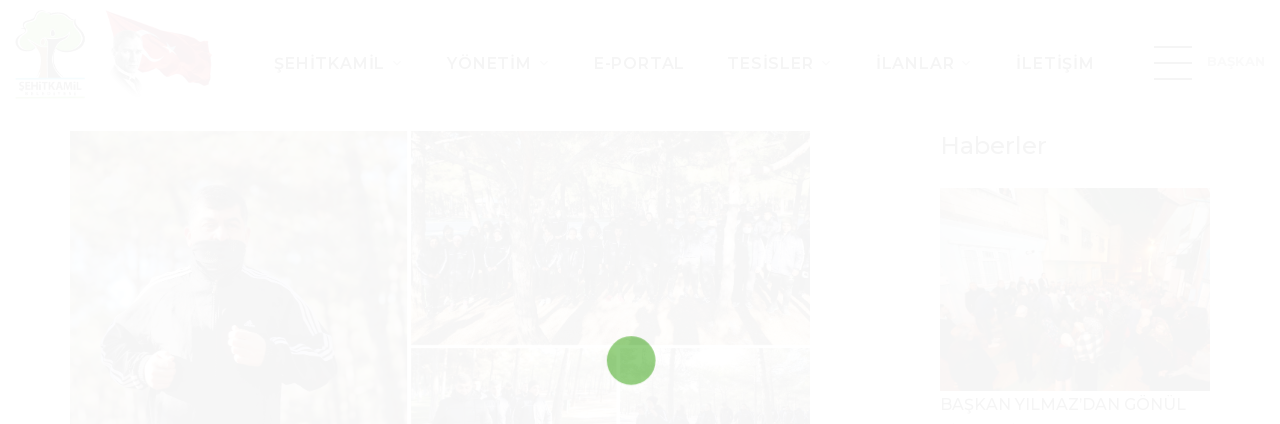

--- FILE ---
content_type: text/html; charset=UTF-8
request_url: https://www.sehitkamil.bel.tr/Haberler/detay/baskan_fadiloglu__adimlara_eslik_etti
body_size: 10059
content:
<!DOCTYPE html>
<html class="wide wow-animation" lang="tr">
<head>
    <title>Şehitkamil Belediyesi - Haberler</title>
<meta charset="UTF-8">
<meta name="description" content="Şehitkamil Belediyesi, vatandaşlarına teknolojiyi kullanarak ulaşılabilir ve şeffaf bir hizmet sunar.">
<meta name="viewport" content="width=device-width height=device-height initial-scale=1.0">
<meta http-equiv="X-UA-Compatible" content="IE=edge">
<meta name="google-site-verification" content="z14de6GQk-Bm7EEzN2mtcAh-8xqPyUnNrWBN0YdE_H8" />
<link rel="icon" type="image/png" sizes="32x32" href="https://www.sehitkamil.bel.tr//assets/favicon.png">
<link rel="icon" href="images/favicon.ico" type="image/x-icon">
<link rel="stylesheet" type="text/css" href="//fonts.googleapis.com/css?family=Montserrat:300,300i,400,400i,500,600,700,800%7CBaloo">
<link rel="stylesheet" href="https://www.sehitkamil.bel.tr/assets/css/bootstrap.css?v=2.0">
<link rel="stylesheet" href="https://www.sehitkamil.bel.tr/assets/css/fonts.css?v=2.0">
<link rel="stylesheet" href="https://www.sehitkamil.bel.tr/assets/css/style.css?v=2.0">
<link rel="stylesheet" href="https://www.sehitkamil.bel.tr/assets/css/custom.css?v=2.0">
<link rel="stylesheet" href="https://www.sehitkamil.bel.tr/assets/plugins/jquery-ui/jquery-ui.css?v=2.0">
<style>.ie-panel{display: none;background: #212121;padding: 10px 0;box-shadow: 3px 3px 5px 0 rgba(0,0,0,.3);clear: both;text-align:center;position: relative;z-index: 1;} html.ie-10 .ie-panel, html.lt-ie-10 .ie-panel {display: block;}</style>

<!-- Google tag (gtag.js) -->
<script async src="https://www.googletagmanager.com/gtag/js?id=G-JF3M1JQP8F"></script>
<script>
    window.dataLayer = window.dataLayer || [];
    function gtag(){dataLayer.push(arguments);}
    gtag('js', new Date());

    gtag('config', 'G-JF3M1JQP8F');
</script>
    <link href="http://vjs.zencdn.net/4.12/video-js.css" rel="stylesheet">
</head>
<body>

<div class="preloader">
    <div class="preloader-inner">
        <div class="cssload-loader"></div>
    </div>
</div>

<div class="custom-preloader loaded">
    <div class="preloader-inner">
        <div class="cssload-loader"></div>
    </div>
</div>

<div class="page">
    <!-- Page Header-->
<header class="section page-header">
    <!-- RD Navbar-->
    <div class="rd-navbar-wrap">
        <nav class="rd-navbar rd-navbar-classic" data-layout="rd-navbar-fixed" data-sm-layout="rd-navbar-fixed"
             data-md-layout="rd-navbar-fixed" data-md-device-layout="rd-navbar-fixed" data-lg-layout="rd-navbar-static"
             data-lg-device-layout="rd-navbar-fixed" data-xl-layout="rd-navbar-static"
             data-xl-device-layout="rd-navbar-static" data-lg-stick-up-offset="1px" data-xl-stick-up-offset="1px"
             data-xxl-stick-up-offset="1px" data-lg-stick-up="true" data-xl-stick-up="true" data-xxl-stick-up="true">
            <div class="rd-navbar-main-outer">
                <div class="rd-navbar-main">
                    <!-- RD Navbar Panel-->
                    <div class="rd-navbar-panel">
                        <!-- RD Navbar Toggle-->
                        <button class="rd-navbar-toggle" data-rd-navbar-toggle=".rd-navbar-nav-wrap"><span></span>
                        </button>
                        <!-- RD Navbar Brand-->
                        <div class="rd-navbar-brand">
                            <!--Brand--><a class="brand" href="https://www.sehitkamil.bel.tr/"><img class="brand-logo-dark"
                                                                                               src="http://cdn.sehitkamil.bel.tr/assets/images/logo-yeni.png"
                                                                                               alt=""
                                                                                               style="width: 100%; height: auto;"/><img
                                        class="brand-logo-light"
                                        src="http://cdn.sehitkamil.bel.tr/assets/images/logo-inverse-216x70.png" alt=""
                                        style="width: 108px; height: 84px;"/></a>
                        </div>
                        <h4 class="navbar-title">ŞEHİTKAMİL BELEDİYESİ</h4>
                        <div class="navbar-empty-item" style="width: 40px;">&nbsp;</div>
                    </div>
                    <div class="rd-navbar-nav-wrap">
                        <ul class="rd-navbar-nav">
                                                                <li class="rd-nav-item"><a class="rd-nav-link"
                                                               href="#">ŞEHİTKAMİL</a>
                                    
                                        <ul class="rd-menu rd-navbar-dropdown">
                                            <li class="rd-dropdown-item">
                                                                                            <li class="rd-dropdown-item"><a class="rd-dropdown-link"
                                                                            style="padding: 2px 0 2px 12px !important"
                                                                            href="https://www.sehitkamil.bel.tr/Sayfalar/detay/genel_bilgiler" >Genel Bilgiler</a>
                                            </li>
                                                                                                                                    <li class="rd-dropdown-item"><a class="rd-dropdown-link"
                                                                            style="padding: 2px 0 2px 12px !important"
                                                                            href="https://www.sehitkamil.bel.tr/Sayfalar/detay/tarihci" >Tarihçe</a>
                                            </li>
                                                                                                                                    </li>
                                        </ul>
                                                                    </li>
                                                                    <li class="rd-nav-item"><a class="rd-nav-link"
                                                               href="#">YÖNETİM</a>
                                                                            <ul class="rd-menu rd-navbar-megamenu">
                                                                                                                                                                                                                                                                                                                                                                                                                                                                                                                                                                                                                                                                                                                                                                                                                                                                                                                                                            <li class="rd-megamenu-item"><div class="rd-megamenu-title">BAŞKAN YARDIMCILARIMIZ</div><ul class="rd-megamenu-list"><li class="rd-megamenu-list-item custom-menu-li"><a class="rd-megamenu-list-link" style="padding: 2px 0 2px 12px !important" href="javascript:void(0)" >Yusuf AÇIKGÖZ</a></li><li class="rd-megamenu-list-item custom-menu-li"><a class="rd-megamenu-list-link" style="padding: 2px 0 2px 12px !important" href="	javascript:void(0)" >Ceyda GÜRSEL</a></li><li class="rd-megamenu-list-item custom-menu-li"><a class="rd-megamenu-list-link" style="padding: 2px 0 2px 12px !important" href="#" >Umut SALCAN</a></li><li class="rd-megamenu-list-item custom-menu-li"><a class="rd-megamenu-list-link" style="padding: 2px 0 2px 12px !important" href="https://www.sehitkamil.bel.tr/#" >Hakan ASLANSOY</a></li><li class="rd-megamenu-list-item custom-menu-li"><a class="rd-megamenu-list-link" style="padding: 2px 0 2px 12px !important" href="https://www.sehitkamil.bel.tr/#" >Hülya KILIÇ</a></li></ul><div class="rd-megamenu-title">ESKİ BAŞKANLARIMIZ</div><ul class="rd-megamenu-list"><li class="rd-megamenu-list-item custom-menu-li"><a class="rd-megamenu-list-link" style="padding: 2px 0 2px 12px !important" href="https://www.sehitkamil.bel.tr/#" >M.Rıdvan FADILOĞLU</a></li><li class="rd-megamenu-list-item custom-menu-li"><a class="rd-megamenu-list-link" style="padding: 2px 0 2px 12px !important" href="https://www.sehitkamil.bel.tr/Sayfalar/detay/metin_ozkarsli" >Metin Özkarslı</a></li><li class="rd-megamenu-list-item custom-menu-li"><a class="rd-megamenu-list-link" style="padding: 2px 0 2px 12px !important" href="https://www.sehitkamil.bel.tr/Sayfalar/detay/mehmet_bozgeyik" >Mehmet Bozgeyik</a></li><li class="rd-megamenu-list-item custom-menu-li"><a class="rd-megamenu-list-link" style="padding: 2px 0 2px 12px !important" href="https://www.sehitkamil.bel.tr/Sayfalar/detay/ahmet_yilmaz" >Ahmet Yılmaz</a></li></ul><div class="rd-megamenu-title"><a class="rd-megamenu-list-link"
                                                                                      href="https://www.sehitkamil.bel.tr/" >İÇ DENETİM</a>
                                                    </div><div class="rd-megamenu-title"><a class="rd-megamenu-list-link"
                                                                                      href="https://www.sehitkamil.bel.tr/Meclis_uyeleri" >MECLİS ÜYELERİMİZ</a>
                                                    </div><div class="rd-megamenu-title"><a class="rd-megamenu-list-link"
                                                                                      href="https://www.sehitkamil.bel.tr/Sayfalar/detay/etik_komisyonu" >ETİK KOMİSYONU</a>
                                                    </div><div class="rd-megamenu-title"><a class="rd-megamenu-list-link"
                                                                                      href="https://www.sehitkamil.bel.tr/Muhtarlar" >MUHTARLARIMIZ</a>
                                                    </div></li><li class="rd-megamenu-item"><div class="rd-megamenu-title">MÜDÜRLÜKLER</div><ul class="rd-megamenu-list"><li class="rd-megamenu-list-item custom-menu-li"><a class="rd-megamenu-list-link" style="padding: 2px 0 2px 12px !important" href="https://www.sehitkamil.bel.tr/Sayfalar/detay/basin_yayin_halkla_iliskiler" >Basın Yayın ve Halkla İlişkiler</a></li><li class="rd-megamenu-list-item custom-menu-li"><a class="rd-megamenu-list-link" style="padding: 2px 0 2px 12px !important" href="https://www.sehitkamil.bel.tr/Sayfalar/detay/bilgi_islem" >Bilgi İşlem</a></li><li class="rd-megamenu-list-item custom-menu-li"><a class="rd-megamenu-list-link" style="padding: 2px 0 2px 12px !important" href="https://www.sehitkamil.bel.tr/Sayfalar/detay/destek_hizmetleri" >Destek Hizmetleri</a></li><li class="rd-megamenu-list-item custom-menu-li"><a class="rd-megamenu-list-link" style="padding: 2px 0 2px 12px !important" href="https://www.sehitkamil.bel.tr/Sayfalar/detay/afet_isler1717656517" >Afet İşleri ve Risk Yönetimi</a></li><li class="rd-megamenu-list-item custom-menu-li"><a class="rd-megamenu-list-link" style="padding: 2px 0 2px 12px !important" href="https://www.sehitkamil.bel.tr/Sayfalar/detay/emlak_ve_istimlak" >Emlak ve İstimlak</a></li><li class="rd-megamenu-list-item custom-menu-li"><a class="rd-megamenu-list-link" style="padding: 2px 0 2px 12px !important" href="https://www.sehitkamil.bel.tr/Sayfalar/detay/fen_isleri" >Fen İşleri</a></li><li class="rd-megamenu-list-item custom-menu-li"><a class="rd-megamenu-list-link" style="padding: 2px 0 2px 12px !important" href="https://www.sehitkamil.bel.tr/Sayfalar/detay/hukuk_isleri" >Hukuk İşleri</a></li><li class="rd-megamenu-list-item custom-menu-li"><a class="rd-megamenu-list-link" style="padding: 2px 0 2px 12px !important" href="https://www.sehitkamil.bel.tr/Sayfalar/detay/gelir_mudurlugu1703506822" >Gelir</a></li><li class="rd-megamenu-list-item custom-menu-li"><a class="rd-megamenu-list-link" style="padding: 2px 0 2px 12px !important" href="https://www.sehitkamil.bel.tr/Sayfalar/detay/imar_ve_sehircilik" >İmar ve Şehircilik</a></li><li class="rd-megamenu-list-item custom-menu-li"><a class="rd-megamenu-list-link" style="padding: 2px 0 2px 12px !important" href="https://www.sehitkamil.bel.tr/Sayfalar/detay/insan_kaynaklari_ve_egitim" >İnsan Kaynakları ve Eğitim</a></li><li class="rd-megamenu-list-item custom-menu-li"><a class="rd-megamenu-list-link" style="padding: 2px 0 2px 12px !important" href="https://www.sehitkamil.bel.tr/Sayfalar/detay/kultur_ve_sosyal_isler" >Kültür Sanat ve Sosyal İşler</a></li><li class="rd-megamenu-list-item custom-menu-li"><a class="rd-megamenu-list-link" style="padding: 2px 0 2px 12px !important" href="https://www.sehitkamil.bel.tr/Sayfalar/detay/muhtarlik_isleri1619681328" >Muhtarlık İşleri</a></li><li class="rd-megamenu-list-item custom-menu-li"><a class="rd-megamenu-list-link" style="padding: 2px 0 2px 12px !important" href="https://www.sehitkamil.bel.tr/Sayfalar/detay/mali_hizmetler" >Mali Hizmetler</a></li><li class="rd-megamenu-list-item custom-menu-li"><a class="rd-megamenu-list-link" style="padding: 2px 0 2px 12px !important" href="https://www.sehitkamil.bel.tr/Sayfalar/detay/ozel_kalem" >Özel Kalem</a></li><li class="rd-megamenu-list-item custom-menu-li"><a class="rd-megamenu-list-link" style="padding: 2px 0 2px 12px !important" href="https://www.sehitkamil.bel.tr/Sayfalar/detay/park_bahceler" >Park Bahçeler</a></li><li class="rd-megamenu-list-item custom-menu-li"><a class="rd-megamenu-list-link" style="padding: 2px 0 2px 12px !important" href="https://www.sehitkamil.bel.tr/Sayfalar/detay/ruhsat_ve_denetim" >Ruhsat ve Denetim</a></li><li class="rd-megamenu-list-item custom-menu-li"><a class="rd-megamenu-list-link" style="padding: 2px 0 2px 12px !important" href="https://www.sehitkamil.bel.tr/Sayfalar/detay/iklim_degisikligi_ve_sifir_atik_mudurlugu1655359389" >İklim Değişikliği ve Sıfır Atık</a></li><li class="rd-megamenu-list-item custom-menu-li"><a class="rd-megamenu-list-link" style="padding: 2px 0 2px 12px !important" href="https://www.sehitkamil.bel.tr/Sayfalar/detay/saglik_isleri" >Sağlık İşleri</a></li><li class="rd-megamenu-list-item custom-menu-li"><a class="rd-megamenu-list-link" style="padding: 2px 0 2px 12px !important" href="https://www.sehitkamil.bel.tr/Sayfalar/detay/teftis_kurulu" >Rehberlik ve Teftiş Kurulu</a></li><li class="rd-megamenu-list-item custom-menu-li"><a class="rd-megamenu-list-link" style="padding: 2px 0 2px 12px !important" href="https://www.sehitkamil.bel.tr/Sayfalar/detay/plan_ve_proje" >Plan ve Proje</a></li><li class="rd-megamenu-list-item custom-menu-li"><a class="rd-megamenu-list-link" style="padding: 2px 0 2px 12px !important" href="https://www.sehitkamil.bel.tr/Sayfalar/detay/yapi_kontrol" >Yapı Kontrol</a></li><li class="rd-megamenu-list-item custom-menu-li"><a class="rd-megamenu-list-link" style="padding: 2px 0 2px 12px !important" href="https://www.sehitkamil.bel.tr/Sayfalar/detay/yazi_isleri" >Yazı İşleri</a></li><li class="rd-megamenu-list-item custom-menu-li"><a class="rd-megamenu-list-link" style="padding: 2px 0 2px 12px !important" href="https://www.sehitkamil.bel.tr/Sayfalar/detay/zabita" >Zabıta</a></li><li class="rd-megamenu-list-item custom-menu-li"><a class="rd-megamenu-list-link" style="padding: 2px 0 2px 12px !important" href="https://www.sehitkamil.bel.tr/Sayfalar/detay/makine_ikmal_bakim_ve_onarim1630563091" >Makine İkmal Ve Onarım</a></li><li class="rd-megamenu-list-item custom-menu-li"><a class="rd-megamenu-list-link" style="padding: 2px 0 2px 12px !important" href="https://www.sehitkamil.bel.tr/Sayfalar/detay/sosyal_yardimlasma_isleri" >Sosyal Hizmetler</a></li><li class="rd-megamenu-list-item custom-menu-li"><a class="rd-megamenu-list-link" style="padding: 2px 0 2px 12px !important" href="https://www.sehitkamil.bel.tr/Sayfalar/detay/cevre_koruma_ve_kontrol" >Temizlik İşleri</a></li><li class="rd-megamenu-list-item custom-menu-li"><a class="rd-megamenu-list-link" style="padding: 2px 0 2px 12px !important" href="https://www.sehitkamil.bel.tr/Sayfalar/detay/arsiv_mudurlugu1625231089" >Arşiv</a></li><li class="rd-megamenu-list-item custom-menu-li"><a class="rd-megamenu-list-link" style="padding: 2px 0 2px 12px !important" href="https://www.sehitkamil.bel.tr/Sayfalar/detay/kutuphane_mudurlugu1631000878" >Kütüphane</a></li><li class="rd-megamenu-list-item custom-menu-li"><a class="rd-megamenu-list-link" style="padding: 2px 0 2px 12px !important" href="https://www.sehitkamil.bel.tr/Sayfalar/detay/genclik_ve_spor1756124708" >Gençlik ve Spor Hizmetleri</a></li><li class="rd-megamenu-list-item custom-menu-li"><a class="rd-megamenu-list-link" style="padding: 2px 0 2px 12px !important" href="https://www.sehitkamil.bel.tr/Sayfalar/detay/kulturel_miras1756124708" >Kültürel Miras Koruma</a></li><li class="rd-megamenu-list-item custom-menu-li"><a class="rd-megamenu-list-link" style="padding: 2px 0 2px 12px !important" href="https://www.sehitkamil.bel.tr/Sayfalar/detay/tesisler1756124708" >Araştırma ve Geliştirme</a></li><li class="rd-megamenu-list-item custom-menu-li"><a class="rd-megamenu-list-link" style="padding: 2px 0 2px 12px !important" href="https://www.sehitkamil.bel.tr/Sayfalar/detay/dis_iliskiler1756124708" >Dış İlişkiler</a></li><li class="rd-megamenu-list-item custom-menu-li"><a class="rd-megamenu-list-link" style="padding: 2px 0 2px 12px !important" href="https://www.sehitkamil.bel.tr/Sayfalar/detay/veterinerlik_isleri1756124708" >Veterinerlik İşleri</a></li></ul></li>                                        </ul>
                                                                    </li>
                                                                    <li class="rd-nav-item"><a class="rd-nav-link"
                                                               href="https://www.sehitkamil.bel.tr/Eportal" >E-PORTAL </a>
                                                                    </li>
                                                                    <li class="rd-nav-item"><a class="rd-nav-link"
                                                               href="#">TESİSLER</a>
                                    
                                        <ul class="rd-menu rd-navbar-dropdown">
                                            <li class="rd-dropdown-item">
                                                                                            <li class="rd-dropdown-item"><a class="rd-dropdown-link"
                                                                            style="padding: 2px 0 2px 12px !important"
                                                                            href="https://www.sehitkamil.bel.tr/Tesisler/sayfa" >Tesislerimiz</a>
                                            </li>
                                                                                                                                    </li>
                                        </ul>
                                                                    </li>
                                                                    <li class="rd-nav-item"><a class="rd-nav-link"
                                                               href="#">İLANLAR</a>
                                    
                                        <ul class="rd-menu rd-navbar-dropdown">
                                            <li class="rd-dropdown-item">
                                                                                            <li class="rd-dropdown-item"><a class="rd-dropdown-link"
                                                                            style="padding: 2px 0 2px 12px !important"
                                                                            href="https://www.sehitkamil.bel.tr/Duyurular" >Duyurular</a>
                                            </li>
                                                                                                                                    <li class="rd-dropdown-item"><a class="rd-dropdown-link"
                                                                            style="padding: 2px 0 2px 12px !important"
                                                                            href="https://www.sehitkamil.bel.tr/Plan_proje_duyurulari" >Plan Proje Duyuru</a>
                                            </li>
                                                                                                                                    <li class="rd-dropdown-item"><a class="rd-dropdown-link"
                                                                            style="padding: 2px 0 2px 12px !important"
                                                                            href="https://www.sehitkamil.bel.tr/Yayinlarimiz" >Yayınlarımız</a>
                                            </li>
                                                                                                                                    <li class="rd-dropdown-item"><a class="rd-dropdown-link"
                                                                            style="padding: 2px 0 2px 12px !important"
                                                                            href="https://www.sehitkamil.bel.tr/Ihaleler" >İhaleler</a>
                                            </li>
                                                                                                                                    <li class="rd-dropdown-item"><a class="rd-dropdown-link"
                                                                            style="padding: 2px 0 2px 12px !important"
                                                                            href="https://www.sehitkamil.bel.tr/Sayfalar/detay/hizmet_rehberi" >Dilekçe Örnekleri</a>
                                            </li>
                                                                                                                                    <li class="rd-dropdown-item"><a class="rd-dropdown-link"
                                                                            style="padding: 2px 0 2px 12px !important"
                                                                            href="https://ebelediye.sehitkamil.bel.tr/webportal/index.php?wwsayfa=60" >Meclis Gündemi</a>
                                            </li>
                                                                                                                                    </li>
                                        </ul>
                                                                    </li>
                                                                    <li class="rd-nav-item"><a class="rd-nav-link"
                                                               href="https://www.sehitkamil.bel.tr/iletisim" >İLETİŞİM</a>
                                                                    </li>
                                                        </ul>
                        <!--  <li class="rd-nav-item active"><a class="rd-nav-link" href="https://www.sehitkamil.bel.tr/">Anasayfa</a>
                            </li>
                            <li class="rd-nav-item"><a class="rd-nav-link" href="#">Şehitkamil</a>
                                <ul class="rd-menu rd-navbar-megamenu">
                                    <li class="rd-megamenu-item">
                                        <div class="rd-megamenu-title"><a class="rd-megamenu-list-link"
                                                                          href="typography.php">GENEL BİLGİLER</a></div>
                                        <div class="rd-megamenu-title"><a class="rd-megamenu-list-link"
                                                                          href="typography.php">TARİHÇE</a></div>
                                        <div class="rd-megamenu-title"><a class="rd-megamenu-list-link"
                                                                          href="typography.php">FOTOĞRAF GALERİSİ</a>
                                        </div>
                                        <div class="rd-megamenu-title"><a class="rd-megamenu-list-link"
                                                                          href="typography.php">VİDEO GALERİSİ</a></div>
                                        <div class="rd-megamenu-title"><a class="rd-megamenu-list-link"
                                                                          href="typography.php">LOGOMUZ</a></div>
                                    </li>
                                    <li class="rd-megamenu-item">
                                        <div class="rd-megamenu-title">E-REHBER</div>
                                        <ul class="rd-megamenu-list">
                                            <li class="rd-megamenu-list-item custom-menu-li"><a
                                                        class="rd-megamenu-list-link" href="typography.php">Resmi
                                                    Kurumlar</a></li>
                                            <li class="rd-megamenu-list-item custom-menu-li"><a
                                                        class="rd-megamenu-list-link" href="buttons.php">Eğitim
                                                    Kurumları</a></li>
                                            <li class="rd-megamenu-list-item custom-menu-li"><a
                                                        class="rd-megamenu-list-link" href="forms.php">Sağlık
                                                    Merkezleri</a></li>
                                            <li class="rd-megamenu-list-item custom-menu-li"><a
                                                        class="rd-megamenu-list-link" href="icon-lists.php">Noterler</a>
                                            </li>
                                            <li class="rd-megamenu-list-item custom-menu-li"><a
                                                        class="rd-megamenu-list-link" href="icon-lists.php">Bankalar</a>
                                            </li>
                                        </ul>
                                    </li>
                                </ul>
                            </li>
                            </li>
                            <li class="rd-nav-item"><a class="rd-nav-link" href="#">Yönetim</a>
                                <ul class="rd-menu rd-navbar-megamenu">
                                    <li class="rd-megamenu-item">
                                        <div class="rd-megamenu-title">BAŞKAN YARDIMCILARIMIZ</div>
                                        <ul class="rd-megamenu-list">
                                                                                            <li class="rd-megamenu-list-item custom-menu-li"><a
                                                            class="rd-megamenu-list-link"
                                                            href="https://www.sehitkamil.bel.tr/Baskan_yardimcilari/detay/3">ÖZEL KALEM MÜDÜRLÜĞÜ</a>
                                                </li>
                                                                                            <li class="rd-megamenu-list-item custom-menu-li"><a
                                                            class="rd-megamenu-list-link"
                                                            href="https://www.sehitkamil.bel.tr/Baskan_yardimcilari/detay/4">TEFTİŞ KURULU MÜDÜRLÜĞÜ</a>
                                                </li>
                                                                                            <li class="rd-megamenu-list-item custom-menu-li"><a
                                                            class="rd-megamenu-list-link"
                                                            href="https://www.sehitkamil.bel.tr/Baskan_yardimcilari/detay/5">BAŞKAN YARDIMCISI (YUSUF AÇIKGÖZ)</a>
                                                </li>
                                                                                            <li class="rd-megamenu-list-item custom-menu-li"><a
                                                            class="rd-megamenu-list-link"
                                                            href="https://www.sehitkamil.bel.tr/Baskan_yardimcilari/detay/8">BAŞKAN YARDIMCISI (CİHAN EKİCİ)</a>
                                                </li>
                                                                                            <li class="rd-megamenu-list-item custom-menu-li"><a
                                                            class="rd-megamenu-list-link"
                                                            href="https://www.sehitkamil.bel.tr/Baskan_yardimcilari/detay/9">BAŞKAN YARDIMCISI (FATİH ERMEYDAN)</a>
                                                </li>
                                                                                            <li class="rd-megamenu-list-item custom-menu-li"><a
                                                            class="rd-megamenu-list-link"
                                                            href="https://www.sehitkamil.bel.tr/Baskan_yardimcilari/detay/35">BAŞKAN YARDIMCISI (SERKAN ÖZATICI)</a>
                                                </li>
                                                                                            <li class="rd-megamenu-list-item custom-menu-li"><a
                                                            class="rd-megamenu-list-link"
                                                            href="https://www.sehitkamil.bel.tr/Baskan_yardimcilari/detay/50">BAŞKAN YARDIMCISI (CEYDA GÜRSEL)</a>
                                                </li>
                                                                                            <li class="rd-megamenu-list-item custom-menu-li"><a
                                                            class="rd-megamenu-list-link"
                                                            href="https://www.sehitkamil.bel.tr/Baskan_yardimcilari/detay/55">BAŞKAN YARDIMCISI (ARKIN BEREKETOĞLU)</a>
                                                </li>
                                                                                            <li class="rd-megamenu-list-item custom-menu-li"><a
                                                            class="rd-megamenu-list-link"
                                                            href="https://www.sehitkamil.bel.tr/Baskan_yardimcilari/detay/61">Basın Yayın ve Halkla İlişkiler Müdürlüğü</a>
                                                </li>
                                                                                    </ul>
                                        <div class="rd-megamenu-title">ESKİ BAŞKAN YARDIMCILARIMIZ</div>
                                        <ul class="rd-megamenu-list">
                                            <li class="rd-megamenu-list-item custom-menu-li"><a
                                                        class="rd-megamenu-list-link" href="typography.php">Metin
                                                    ÖZKARSLI</a></li>
                                            <li class="rd-megamenu-list-item custom-menu-li"><a
                                                        class="rd-megamenu-list-link" href="buttons.php">Mehmet
                                                    BOZGEYİK</a></li>
                                            <li class="rd-megamenu-list-item custom-menu-li"><a
                                                        class="rd-megamenu-list-link" href="forms.php">Ahmet YILMAZ</a>
                                            </li>
                                            <li class="rd-megamenu-list-item custom-menu-li"><a
                                                        class="rd-megamenu-list-link" href="icon-lists.php">Ceyda
                                                    GÜRSEL</a></li>
                                        </ul>
                                        <div class="rd-megamenu-title"><a class="rd-megamenu-list-link"
                                                                          href="typography.php">İÇ DENETİM</a></div>
                                        <div class="rd-megamenu-title"><a class="rd-megamenu-list-link"
                                                                          href="https://www.sehitkamil.bel.tr/Meclis_uyeleri">MECLİS
                                                ÜYELERİMİZ</a></div>
                                        <div class="rd-megamenu-title"><a class="rd-megamenu-list-link"
                                                                          href="typography.php">ETİK KOMİSYONU</a></div>
                                        <div class="rd-megamenu-title"><a class="rd-megamenu-list-link"
                                                                          href="https://www.sehitkamil.bel.tr/Organizasyon_semasi">ORGANİZASYON
                                                ŞEMASI</a></div>
                                        <div class="rd-megamenu-title"><a class="rd-megamenu-list-link"
                                                                          href="https://www.sehitkamil.bel.tr/Muhtarlar">MUHTARLARIMIZ</a>
                                        </div>
                                    </li>

                                    <li class="rd-megamenu-item">
                                        <div class="rd-megamenu-title">MÜDÜRLÜKLER</div>
                                        <ul class="rd-megamenu-list">
                                                                                            <li class="rd-megamenu-list-item custom-menu-li"><a
                                                            class="rd-megamenu-list-link"
                                                            href="https://www.sehitkamil.bel.tr/Mudurlukler/basin_yayin_halkla_iliskiler_mudurlugu1692695243">Basın Yayın Halkla İlişkile..</a>
                                                </li>
                                                                                            <li class="rd-megamenu-list-item custom-menu-li"><a
                                                            class="rd-megamenu-list-link"
                                                            href="https://www.sehitkamil.bel.tr/Mudurlukler/bilgi_islem_mudurlugu">Bilgi İşlem Müdürlüğü..</a>
                                                </li>
                                                                                            <li class="rd-megamenu-list-item custom-menu-li"><a
                                                            class="rd-megamenu-list-link"
                                                            href="https://www.sehitkamil.bel.tr/Mudurlukler/destek_hizmetleri_mudurlugu">Destek Hizmetleri Müdürlüğü..</a>
                                                </li>
                                                                                            <li class="rd-megamenu-list-item custom-menu-li"><a
                                                            class="rd-megamenu-list-link"
                                                            href="https://www.sehitkamil.bel.tr/Mudurlukler/emlak_ve_istimlak_mudurlugu">Emlak ve İstimlak Müdürlüğü..</a>
                                                </li>
                                                                                            <li class="rd-megamenu-list-item custom-menu-li"><a
                                                            class="rd-megamenu-list-link"
                                                            href="https://www.sehitkamil.bel.tr/Mudurlukler/fen_isleri_mudurlugu">Fen İşleri Müdürlüğü</a>
                                                </li>
                                                                                            <li class="rd-megamenu-list-item custom-menu-li"><a
                                                            class="rd-megamenu-list-link"
                                                            href="https://www.sehitkamil.bel.tr/Mudurlukler/hukuk_isleri_mudurlugu1625144876">Hukuk İşleri Müdürlüğü..</a>
                                                </li>
                                                                                            <li class="rd-megamenu-list-item custom-menu-li"><a
                                                            class="rd-megamenu-list-link"
                                                            href="https://www.sehitkamil.bel.tr/Mudurlukler/imar_ve_sehircilik_mudurlugu">İmar ve Şehircilik Müdürlüğ..</a>
                                                </li>
                                                                                            <li class="rd-megamenu-list-item custom-menu-li"><a
                                                            class="rd-megamenu-list-link"
                                                            href="https://www.sehitkamil.bel.tr/Mudurlukler/insan_kaynaklari_ve_egitim_mudurlugu">İnsan Kaynakları ve Eğitim ..</a>
                                                </li>
                                                                                            <li class="rd-megamenu-list-item custom-menu-li"><a
                                                            class="rd-megamenu-list-link"
                                                            href="https://www.sehitkamil.bel.tr/Mudurlukler/isletme_ve_istirakler_mudurlugu">İşletme ve İştirakler Müdür..</a>
                                                </li>
                                                                                            <li class="rd-megamenu-list-item custom-menu-li"><a
                                                            class="rd-megamenu-list-link"
                                                            href="https://www.sehitkamil.bel.tr/Mudurlukler/kultur_ve_sosyal_isler_mudurlugu">Kültür ve Sosyal İşler Müdü..</a>
                                                </li>
                                                                                            <li class="rd-megamenu-list-item custom-menu-li"><a
                                                            class="rd-megamenu-list-link"
                                                            href="https://www.sehitkamil.bel.tr/Mudurlukler/mali_hizmetler_mudurlugu">Mali Hizmetler Müdürlüğü..</a>
                                                </li>
                                                                                            <li class="rd-megamenu-list-item custom-menu-li"><a
                                                            class="rd-megamenu-list-link"
                                                            href="https://www.sehitkamil.bel.tr/Mudurlukler/ozel_kalem_mudurlugu">Özel Kalem Müdürlüğü</a>
                                                </li>
                                                                                            <li class="rd-megamenu-list-item custom-menu-li"><a
                                                            class="rd-megamenu-list-link"
                                                            href="https://www.sehitkamil.bel.tr/Mudurlukler/park_bahceler_mudurlugu1735034151">Park Bahçeler Müdürlüğü..</a>
                                                </li>
                                                                                            <li class="rd-megamenu-list-item custom-menu-li"><a
                                                            class="rd-megamenu-list-link"
                                                            href="https://www.sehitkamil.bel.tr/Mudurlukler/ruhsat_ve_denetim_mudurlugu">Ruhsat ve Denetim Müdürlüğü..</a>
                                                </li>
                                                                                            <li class="rd-megamenu-list-item custom-menu-li"><a
                                                            class="rd-megamenu-list-link"
                                                            href="https://www.sehitkamil.bel.tr/Mudurlukler/saglik_isleri_mudurlugu">Sağlık İşleri Müdürlüğü..</a>
                                                </li>
                                                                                            <li class="rd-megamenu-list-item custom-menu-li"><a
                                                            class="rd-megamenu-list-link"
                                                            href="https://www.sehitkamil.bel.tr/Mudurlukler/strateji_gelistirme_mudurlugu">Strateji Geliştirme Müdürlü..</a>
                                                </li>
                                                                                            <li class="rd-megamenu-list-item custom-menu-li"><a
                                                            class="rd-megamenu-list-link"
                                                            href="https://www.sehitkamil.bel.tr/Mudurlukler/teftis_kurulu_mudurlugu">Teftiş Kurulu Müdürlüğü..</a>
                                                </li>
                                                                                            <li class="rd-megamenu-list-item custom-menu-li"><a
                                                            class="rd-megamenu-list-link"
                                                            href="https://www.sehitkamil.bel.tr/Mudurlukler/plan_ve_proje_mudurlugu">Plan ve Proje Müdürlüğü..</a>
                                                </li>
                                                                                            <li class="rd-megamenu-list-item custom-menu-li"><a
                                                            class="rd-megamenu-list-link"
                                                            href="https://www.sehitkamil.bel.tr/Mudurlukler/yapi_kontrol_mudurlugu1681367502">Yapı Kontrol Müdürlüğü..</a>
                                                </li>
                                                                                            <li class="rd-megamenu-list-item custom-menu-li"><a
                                                            class="rd-megamenu-list-link"
                                                            href="https://www.sehitkamil.bel.tr/Mudurlukler/yazi_isleri_mudurlugu">Yazı İşleri Müdürlüğü..</a>
                                                </li>
                                                                                            <li class="rd-megamenu-list-item custom-menu-li"><a
                                                            class="rd-megamenu-list-link"
                                                            href="https://www.sehitkamil.bel.tr/Mudurlukler/zabita_mudurlugu1681822687">Zabıta Müdürlüğü</a>
                                                </li>
                                                                                            <li class="rd-megamenu-list-item custom-menu-li"><a
                                                            class="rd-megamenu-list-link"
                                                            href="https://www.sehitkamil.bel.tr/Mudurlukler/sosyal_yardimlasma_isleri_mudurlugu1644222387">Sosyal Yardımlaşma İşleri M..</a>
                                                </li>
                                                                                            <li class="rd-megamenu-list-item custom-menu-li"><a
                                                            class="rd-megamenu-list-link"
                                                            href="https://www.sehitkamil.bel.tr/Mudurlukler/gecekondu_ve_sosyal_konutlar_">Gecekondu ve Sosyal Konutla..</a>
                                                </li>
                                                                                            <li class="rd-megamenu-list-item custom-menu-li"><a
                                                            class="rd-megamenu-list-link"
                                                            href="https://www.sehitkamil.bel.tr/Mudurlukler/cevre_koruma_ve_kontrol_mudurlugu">Çevre Koruma ve Kontrol Müd..</a>
                                                </li>
                                                                                            <li class="rd-megamenu-list-item custom-menu-li"><a
                                                            class="rd-megamenu-list-link"
                                                            href="https://www.sehitkamil.bel.tr/Mudurlukler/muhtarlik_isleri_mudurlugu1619599717">Muhtarlık İşleri Müdürlüğü..</a>
                                                </li>
                                                                                            <li class="rd-megamenu-list-item custom-menu-li"><a
                                                            class="rd-megamenu-list-link"
                                                            href="https://www.sehitkamil.bel.tr/Mudurlukler/iklim_degisikligi_ve_sifir_atik_mudurlugu1691411921">İklim Değişikliği ve Sıfır ..</a>
                                                </li>
                                                                                    </ul>
                                    </li>
                                </ul>
                            </li>
                            <li class="rd-nav-item"><a class="rd-nav-link" href="https://eportal.sehitkamil.bel.tr/">E-PORTAL</a>
                                <--<ul class="rd-menu rd-navbar-dropdown">
                                    <li class="rd-dropdown-item"><a class="rd-dropdown-link" target="_blank" href="https://ebelediye.sehitkamil.bel.tr/webportal/index.php?wwsayfa=25">Tek Tuşla Borç Ödeyin</a></li>
                                    <li class="rd-dropdown-item"><a class="rd-dropdown-link" target="_blank" href="https://ebelediye.sehitkamil.bel.tr/webportal/index.php?wwsayfa=25">Beyanname Görme</a></li>
                                    <li class="rd-dropdown-item"><a class="rd-dropdown-link" target="_blank" href="https://ulakbel.sehitkamil.bel.tr/WebBasvuru//#/">Beyaz Masa Başvuru</a></li>
                                    <li class="rd-dropdown-item"><a class="rd-dropdown-link" target="_blank" href="https://ulakbel.sehitkamil.bel.tr/WebBasvuru/bilgiedinmebireysel#/">Bireysel Bilgi Edinme</a></li>
                                    <li class="rd-dropdown-item"><a class="rd-dropdown-link" target="_blank" href="https://ulakbel.sehitkamil.bel.tr/WebBasvuru/bilgiedinmekurumsal#/">Kurumsal Bilgi Edinme</a></li>
                                    <li class="rd-dropdown-item"><a class="rd-dropdown-link" target="_blank" href="https://ebelediye.sehitkamil.bel.tr/webportal/index.php?wwsayfa=25">Emlak Vergisi Sorgula</a></li>
                                    <li class="rd-dropdown-item"><a class="rd-dropdown-link" target="_blank" href="https://ebelediye.sehitkamil.bel.tr/webportal/index.php?wwsayfa=25">ÇTV Sorgula</a></li>
                                    <li class="rd-dropdown-item"><a class="rd-dropdown-link" target="_blank" href="https://ebelediye.sehitkamil.bel.tr/webportal/index.php?wwsayfa=25">İlan Reklam Vergisi</a></li>
                                    <li class="rd-dropdown-item"><a class="rd-dropdown-link" target="_blank" href="https://ebelediye.sehitkamil.bel.tr/webportal/index.php?wwsayfa=39">Arsa Rayiç Değerleri</a></li>
                                    <li class="rd-dropdown-item"><a class="rd-dropdown-link" target="_blank" href="https://ebelediye.sehitkamil.bel.tr/webportal/index.php?wwsayfa=38">İnşaat Maliyet Bedelleri</a></li>
                                    <li class="rd-dropdown-item"></li>
                                </ul>-- >
                            </li>
                            <li class="rd-nav-item"><a class="rd-nav-link" href="#">İLANLAR</a>
                                <ul class="rd-menu rd-navbar-dropdown">
                                    <li class="rd-dropdown-item"><a class="rd-dropdown-link"
                                                                    href="https://www.sehitkamil.bel.tr/Ihaleler">İhalaler</a>
                                    </li>
                                    <li class="rd-dropdown-item"><a class="rd-dropdown-link" href="tour-list-2.php">Duyurular</a>
                                    </li>
                                    <li class="rd-dropdown-item"><a class="rd-dropdown-link"
                                                                    href="https://www.sehitkamil.bel.tr/Plan_proje_duyurulari">Plan Proje Duyuru</a>
                                    </li>
                                    <li class="rd-dropdown-item"><a class="rd-dropdown-link"
                                                                    href="https://www.sehitkamil.bel.tr/Etkinlik_takvimi/sayfa">Etinlikler</a>
                                    </li>
                                    <li class="rd-dropdown-item"><a class="rd-dropdown-link"></a>
                                    </li>
                                </ul>
                            </li>
                            <li class="rd-nav-item"><a class="rd-nav-link" href="https://www.sehitkamil.bel.tr/Iletisim">İletişim</a>
                            </li>
                            -->

                    </div>
                    <div class="rd-navbar-collapse-outer context-light">
                        <button class="rd-navbar-collapse-toggle" data-multitoggle="#rd-navbar-collapse, #toggle-inner">
                            <span class="rd-navbar-collapse-toggle-element" id="toggle-inner"><span></span></span><span
                                    class="rd-navbar-collapse-toggle-text rd-navbar-collapse-toggle-text-custom" style="width: 2.5em;">
                                    <img
                                        src="http://cdn.sehitkamil.bel.tr/assets/images/baskan/umut-yilmaz.png"
                                        style="-moz-border-radius: 16px; -webkit-border-radius: 16px; border-radius: 190px;">
                                    </span><span
                                    class="rd-navbar-collapse-toggle-text president-text">BAŞKAN</span></button>
                        <div class="rd-navbar-collapse" id="rd-navbar-collapse">
                            <button class="rd-navbar-collapse-close" data-multitoggle="#rd-navbar-collapse"><span
                                        class="rd-navbar-collapse-toggle-element active"><span></span></span></button>
                            <div class="swiper-container swiper-slider swiper-slider-pyramid"
                                 data-simulate-touch="false" data-direction="horizontal" data-slide-effect="coverflow">
                                <div class="swiper-wrapper">
                                    <div class="swiper-slide">
                                        <img src="http://cdn.sehitkamil.bel.tr/assets/images/baskan/umut-yilmaz.png"
                                             style="-moz-border-radius: 16px; -webkit-border-radius: 16px; border-radius: 190px;">
                                    </div>
                                </div>
                                <!--Swiper Pagination-->
                                <div class="swiper-pagination"></div>
                            </div>
                            <h4 class="font-weight-sbold">Umut YILMAZ</h4>
                            <h5 class="ls-1" style="font-size: 1em; margin-top: 5px">Şehitkamil Belediye Başkanı</h5>
                            <!--<h5 class="ls-1"><a href="tel:#">0342 323 27 27</a></h5>-->
                            <div class="divider divider-small" style="margin-top: 5px"></div>
                            <!-- Swiper-->
                                                                <a class="button button-default-outline"
                                       href="https://www.sehitkamil.bel.tr/Sayfalar/detay/biyografi" >Biyografi</a>
                                                                    <a class="button button-default-outline"
                                       href="javascript:void(0)" >Başkandan</a>
                                                                    <a class="button button-default-outline"
                                       href="https://ulakbel.sehitkamil.bel.tr/WebBasvuru/baskana-mesaj#/" >Mesaj Atın</a>
                                                                    <a class="button button-default-outline"
                                       href="https://twitter.com/umutymz" >Twitter</a>
                                                                    <a class="button button-default-outline"
                                       href="https://www.facebook.com/av.umutyilmazchp/" >Facebook</a>
                                                        </div>
                    </div>
                </div>
            </div>
            <div class="rd-navbar-placeholder"></div>
        </nav>
    </div>
</header>

    <section class="section section-md bg-default" >
    <div class="container">
        <article class="blog-layout">
            <div class="blog-layout-main">
                <div class="blog-layout-main-item">
                    <article class="post-corporate"><img class="post-corporate-image" src="http://cdn.sehitkamil.bel.tr/assets/images/haberler/large/1614171357Fotograf-Birlestirme--(15)-.jpg" alt="" width="768" height="396"/>
                        <ul class="post-corporate-meta">
                            <li><span class="icon mdi mdi-calendar-today"></span>
                                <time>01-01-1970 02:00:00</time>
                            </li>
                            <!--<li><span class="icon mdi mdi-account"></span><span>John Doe</span></li>
                            <li><span class="icon mdi mdi-tag-outline"></span><span>Guides</span></li>-->
                        </ul>
                        <div class="post-corporate-divider"></div>
                    <h3 class="post-corporate-title">BAŞKAN FADILOĞLU, ADIMLARA EŞLİK ETTİ</h3>
                    <article class="post-corporate">
                        <div class="post-corporate-divider"></div>
                        <p><span style="font-size:11pt"><span style="font-family:Calibri,sans-serif"><strong><span style="font-size:13.0pt"><span style="color:black">&Ouml;ZEL YETENEK SINAVLARI HAZIRLIK KURSUNDA Y&Uuml;KSEK MOTİVASYON</span></span></strong></span></span></p>

<p style="text-align:justify"><span style="font-size:11pt"><span style="font-family:Calibri,sans-serif"><span style="font-size:13.0pt"><span style="color:black">Şehitkamil Belediye Başkanı Rıdvan Fadıloğlu, &ouml;zel yetenek sınavları hazırlık kursunda &ccedil;alışmalara katılan gen&ccedil;lerle doğada y&uuml;r&uuml;y&uuml;ş etkinliklerine katılarak, ger&ccedil;ekleştirilen &ccedil;alışmalarla ilgili antren&ouml;rlerden bilgi aldı.</span></span></span></span></p>

<p style="text-align:justify">&nbsp;</p>

<p style="text-align:justify"><span style="font-size:11pt"><span style="font-family:Calibri,sans-serif"><span style="font-size:13.0pt"><span style="color:black">Beden Eğimi ve Spor Y&uuml;ksek Okulu (BESYO), Polis Meslek Eğitim Merkezleri (POMEM)&nbsp; ve Bek&ccedil;ilik Sınavı&rsquo;na Şehitkamil Belediyesine bağlı stadyumlar, spor salonları ve doğada ger&ccedil;ekleştirilen &ccedil;alışmalarla hazırlanan kursiyerlerin gelişim performanslarını yakından takip eden Şehitkamil Belediye Başkanı Rıdvan Fadıloğlu; polis, bek&ccedil;i, antren&ouml;r ve beden eğitimi &ouml;ğretmeni adaylarının D&uuml;l&uuml;k Tabiat Parkı Gen&ccedil;lik Kampı&rsquo;nda ger&ccedil;ekleştirilen doğada y&uuml;r&uuml;y&uuml;ş ve dayanıklılık antrenmanlarına katılarak kursiyerlerin performans durumu ile ilgili bilgi aldı.</span></span></span></span></p>

<p style="text-align:justify">&nbsp;</p>

<p style="text-align:justify"><span style="font-size:11pt"><span style="font-family:Calibri,sans-serif"><span style="font-size:13.0pt"><span style="color:black">&Ccedil;alışmanın ardından &ouml;zel yetenek sınavları hazırlık kursunda eğitim g&ouml;ren kursiyerlerle sohbet eden Başkan Fadıloğlu, &ouml;zellikle pandemi d&ouml;neminde performans sporcusu olsun olmasın t&uuml;m bireylerin imkanlar dahilinde doğada y&uuml;r&uuml;y&uuml;ş yaparak g&uuml;nl&uuml;k fiziksel hareket kapasitelerini arttırmaları gerektiğine dikkat &ccedil;ekti.</span></span></span></span></p>

<p style="text-align:justify">&nbsp;</p>

<p><span style="font-size:11pt"><span style="font-family:Calibri,sans-serif"><strong><span style="font-size:13.0pt"><span style="color:black">BU T&Uuml;R ETKİNLİKLERDEN FAYDALANABİLECEK BİR İMKANLARI YOKTU</span></span></strong></span></span></p>

<p style="text-align:justify"><span style="font-size:11pt"><span style="font-family:Calibri,sans-serif"><span style="font-size:13.0pt"><span style="color:black">Gen&ccedil;lerle yaptığı doğa y&uuml;r&uuml;y&uuml;ş&uuml;n&uuml;n ardından değerlendirmelerde bulunan Şehitkamil Belediye Başkanı Rıdvan Fadıloğlu; kursiyerlerin 45 g&uuml;nl&uuml;k eğitim d&ouml;neminin ardından performans grafiklerinin y&uuml;kseldiğini ve sınavlara hazırlık noktasında kursa başladıkları ilk g&uuml;ne nazaran &ouml;nemli bir mesafe kat ettiklerini kaydetti. Başkan Fadıloğlu, yaptığı a&ccedil;ıklamada şunları s&ouml;yledi:</span></span></span></span></p>

<p style="text-align:justify">&nbsp;</p>

<p><span style="font-size:13.0pt"><span style="color:black">&ldquo;&Ouml;ncelikle kursa katılan kardeşlerimize başarılar diliyorum. Bu faaliyetler başlayalı yaklaşık 45 g&uuml;n oldu. &Ouml;ncelikle salonda başlayan faaliyetler şu anda D&uuml;l&uuml;k Tabiat Parkı Gen&ccedil;lik Kampı&rsquo;nda devam ediyor. &Ouml;zellikle burada dayanıklılığı artırmak ve ciğerleri a&ccedil;abilmek adına koşu parkurunda arkadaşlarımız faaliyetlerine devam ediyorlar. Beden Eğimi ve Spor Y&uuml;ksek Okulu, Polis Meslek Eğitim Merkezleri ve Bek&ccedil;ilik Sınavı&rsquo;na hazırlanan kardeşlerimiz, belediyemiz b&uuml;nyesinde genel yetenek sınavlarına hazırlanıyordu. Bu faaliyetler i&ccedil;erisinde parkurların i&ccedil;erisinde şu ana kadar ilk başladıkları g&uuml;nden bu 45 g&uuml;nl&uuml;k s&uuml;re&ccedil;ler i&ccedil;erisinde Allah&rsquo;a ş&uuml;k&uuml;r 110 kardeşimiz de yarın sınav olsa bu sınavlardaki değerlere ulaşabilecek duruma geldiler. Amacımız, yazılı sınavlardan ge&ccedil;miş olan kardeşlerimizin spordan da bu kurs sayesinde başarılı olmaları. Memleketimizin &ccedil;ocuklarının bu sınavlara girdiğinde bu t&uuml;r etkinliklerden faydalanabilecek bir imkanları yoktu. Şehitkamil Belediyesi olarak bu faaliyeti başlattık. Ben t&uuml;m ekip arkadaşlarıma teşekk&uuml;r ediyorum. Sınava girecek kardeşlerimize de başarılar diliyorum. Her şeyin başı sağlık. Hem sağlıklı olabilmek adına hem de sınava hazırlanmak noktasında g&uuml;zel bir performans ortaya koyuyorlar. Bundan sonra gelecek kardeşlerimiz de aynı şekilde bu parkurlardan ge&ccedil;ecek, onlara da şimdiden hayırlı olmasını diliyorum.&rdquo;</span></span></p>
                        <!-- Quote Primary-->
                        <!--<blockquote class="quote-primary">
                            <div class="quote-primary-text">
                            </div>
                            <div class="quote-primary-footer">
                                <svg class="quote-primary-line" width="70" height="8" viewBox="0 0 70 8" fill="none" role="presentation">
                                    <path d="M0 1C5 1 5 7 9.92 7C14.84 7 14.92 1 19.85 1C24.78 1 24.85 7 29.77 7C34.69 7 34.77 1 39.71 1C44.65 1 44.71 7 49.63 7C54.55 7 54.63 1 59.57 1C64.51 1 64.57 7 69.5 7" stroke-width="1.98" stroke-miterlimit="10"></path>
                                </svg>
                            </div>
                        </blockquote>-->
                        <div class="row row-6 row-x-6" style="margin-top: 20px;" id="datas">
                                                        <div class="col-md-4">
                                <a class="thumbnail-light" href="http://cdn.sehitkamil.bel.tr/assets/images/haberler/large/1614171418Fotograf-Birlestirme--(15)-.jpg">
                                    <img class="thumbnail-light-image" src="http://cdn.sehitkamil.bel.tr/assets/images/haberler/thumb/1614171418Fotograf-Birlestirme--(15)-.jpg" alt="" width="355" height="359">
                                </a>
                            </div>
                                                        <div class="col-md-4">
                                <a class="thumbnail-light" href="http://cdn.sehitkamil.bel.tr/assets/images/haberler/large/16141714181-(6)-(22)-.JPG">
                                    <img class="thumbnail-light-image" src="http://cdn.sehitkamil.bel.tr/assets/images/haberler/thumb/16141714181-(6)-(22)-.JPG" alt="" width="355" height="359">
                                </a>
                            </div>
                                                        <div class="col-md-4">
                                <a class="thumbnail-light" href="http://cdn.sehitkamil.bel.tr/assets/images/haberler/large/16141714171-(4)-(15)-.JPG">
                                    <img class="thumbnail-light-image" src="http://cdn.sehitkamil.bel.tr/assets/images/haberler/thumb/16141714171-(4)-(15)-.JPG" alt="" width="355" height="359">
                                </a>
                            </div>
                                                        <div class="col-md-4">
                                <a class="thumbnail-light" href="http://cdn.sehitkamil.bel.tr/assets/images/haberler/large/16141714171-(2)-(20)-.JPG">
                                    <img class="thumbnail-light-image" src="http://cdn.sehitkamil.bel.tr/assets/images/haberler/thumb/16141714171-(2)-(20)-.JPG" alt="" width="355" height="359">
                                </a>
                            </div>
                                                        <div class="col-md-4">
                                <a class="thumbnail-light" href="http://cdn.sehitkamil.bel.tr/assets/images/haberler/large/16141714171-(3)-(15)-.JPG">
                                    <img class="thumbnail-light-image" src="http://cdn.sehitkamil.bel.tr/assets/images/haberler/thumb/16141714171-(3)-(15)-.JPG" alt="" width="355" height="359">
                                </a>
                            </div>
                                                        <div class="col-md-4">
                                <a class="thumbnail-light" href="http://cdn.sehitkamil.bel.tr/assets/images/haberler/large/16141714171-(1)-(19)-.JPG">
                                    <img class="thumbnail-light-image" src="http://cdn.sehitkamil.bel.tr/assets/images/haberler/thumb/16141714171-(1)-(19)-.JPG" alt="" width="355" height="359">
                                </a>
                            </div>
                                                    </div>
                        <div class="row row-6 row-x-6" style="margin-top: 20px;">
                                                    </div>
                        <div class="row row-6 row-x-6" style="margin-top: 20px;">
                                                    </div>
                        <div class="post-corporate-divider"></div>

                    </article>
                </div>
            </div>
            <div class="blog-layout-aside">
                <div class="blog-layout-aside-item">
                    <h4>Haberler</h4>
                    <ul class="list-categories">
                                                        <li><a href="https://www.sehitkamil.bel.tr/Haberler/detay/baskan_yilmaz___dan_gonul_ziyareti1768914860"><span class="lc-text"><img src="http://cdn.sehitkamil.bel.tr/assets/images/haberler/large/17689148321-(2)-.jpeg" alt="" style="width: 100%;">BAŞKAN YILMAZ’DAN GÖNÜL ZİYARETİ</span><span class="lc-counter"></span></a></li>
                                                        <li><a href="https://www.sehitkamil.bel.tr/Haberler/detay/yilmaz___dan_sehit_kamil___i_anma_mesaji1768914795"><span class="lc-text"><img src="http://cdn.sehitkamil.bel.tr/assets/images/haberler/large/1768914788Umut-Yilmaz-.jpeg" alt="" style="width: 100%;">YILMAZ’DAN ŞEHİT KAMİL’İ ANMA MESAJI</span><span class="lc-counter"></span></a></li>
                                                        <li><a href="https://www.sehitkamil.bel.tr/Haberler/detay/baskan_yilmaz___dan_kar_mesaisine_anlamli_tesekkur1768829513"><span class="lc-text"><img src="http://cdn.sehitkamil.bel.tr/assets/images/haberler/large/17688295021(1)-.jpeg" alt="" style="width: 100%;">BAŞKAN YILMAZ’DAN KAR MESAİSİNE ANLAMLI TEŞEKKÜR</span><span class="lc-counter"></span></a></li>
                                                        <li><a href="https://www.sehitkamil.bel.tr/Haberler/detay/baskan_yilmaz___dan_firinlara_sert_uyari1768829472"><span class="lc-text"><img src="http://cdn.sehitkamil.bel.tr/assets/images/haberler/large/17688293781-(5)-.jpeg" alt="" style="width: 100%;">BAŞKAN YILMAZ’DAN FIRINLARA SERT UYARI</span><span class="lc-counter"></span></a></li>
                                                        <li><a href="https://www.sehitkamil.bel.tr/Haberler/detay/baskan_yilmaz_ogrencilerin_karne_sevincine_ortak_oldu1768651579"><span class="lc-text"><img src="http://cdn.sehitkamil.bel.tr/assets/images/haberler/large/17686515091-(5)-.jpeg" alt="" style="width: 100%;">BAŞKAN YILMAZ ÖĞRENCİLERİN KARNE SEVİNCİNE ORTAK OLDU</span><span class="lc-counter"></span></a></li>
                                                        <li><a href="https://www.sehitkamil.bel.tr/Haberler/detay/sehitkamil___de_yariyil_tatili_spor_senligiyle_renklenecek1768651462"><span class="lc-text"><img src="http://cdn.sehitkamil.bel.tr/assets/images/haberler/large/1768651455sEHiTKAMiL’DE-YARIYIL-TATiLi-SPOR-sENLigiYLE-RENKLENECEK-.png" alt="" style="width: 100%;">ŞEHİTKAMİL’DE YARIYIL TATİLİ SPOR ŞENLİĞİYLE RENKLENECEK</span><span class="lc-counter"></span></a></li>
                                                        <li><a href="https://www.sehitkamil.bel.tr/Haberler/detay/baskan_yilmaz___dan_mirac_kandili_mesaji1768562823"><span class="lc-text"><img src="http://cdn.sehitkamil.bel.tr/assets/images/haberler/large/17685627891-(1)-.jpeg" alt="" style="width: 100%;">BAŞKAN YILMAZ’DAN MİRAÇ KANDİLİ MESAJI</span><span class="lc-counter"></span></a></li>
                                                        <li><a href="https://www.sehitkamil.bel.tr/Haberler/detay/baskan_yilmaz___dan_sacir_mahallesine_aksam_ziyareti1768396998"><span class="lc-text"><img src="http://cdn.sehitkamil.bel.tr/assets/images/haberler/large/17683969741-(1)-.jpeg" alt="" style="width: 100%;">BAŞKAN YILMAZ’DAN SACIR MAHALLESİNE AKŞAM ZİYARETİ</span><span class="lc-counter"></span></a></li>
                                                        <li><a href="https://www.sehitkamil.bel.tr/Haberler/detay/sehitkamil___den_ornek_proje1768396941"><span class="lc-text"><img src="http://cdn.sehitkamil.bel.tr/assets/images/haberler/large/17683969221-(2)-.jpeg" alt="" style="width: 100%;">ŞEHİTKAMİL’DEN ÖRNEK PROJE</span><span class="lc-counter"></span></a></li>
                                                        <li><a href="https://www.sehitkamil.bel.tr/Haberler/detay/baskan_yilmaz_tarihi_mahallelerde_esnaf_ve_vatandaslarla_bulustu1768309466"><span class="lc-text"><img src="http://cdn.sehitkamil.bel.tr/assets/images/haberler/large/17683094331-(1)-.jpeg" alt="" style="width: 100%;">BAŞKAN YILMAZ TARİHİ MAHALLELERDE ESNAF VE VATANDAŞLARLA BULUŞTU</span><span class="lc-counter"></span></a></li>
                                            </ul>
                </div>
            </div>
        </article>
    </div>
</section>

</div>
    <!-- Page Footer-->
<footer class="section footer-classic" style="line-height: 0.30 !important;">

    <div class="footer-classic-main bg-image context-dark" style="background-color: #353535">
        <div class="container-fluid" >
            <div class="footer-classic-layout" style="font-size: 1rem !important">
<!--                <div class="footer-classic-layout-item">-->
<!--                    <h5 class="footer-classic-title">Formlar</h5>-->
<!--                    <div class="footer-classic-item-block footer-classic-item-block-1">-->
<!--                        <ul class="list list-sm cols-custom">-->
<!--                            <li><a href="">Öneri ve Şikayetleriniz </a></li>-->
<!--                            <li><a href="">Bilgi Edinme Bireysel</a></li>-->
<!--                            <li><a href="">Bilgi Edinme Kurumsal</a></li>-->
<!--                            <li><a href="">Başkana Mesaj </a></li>-->
<!--                            <li><a href="">Bir Projem Var </a></li>-->
<!--                        </ul>-->
<!---->
<!--                    </div>-->

  <div class="footer-classic-layout-item" style="margin-bottom: 0 !important; flex: 3; display: flex; align-items: center; justify-content: center;">
    <div class="footer-classic-item-block footer-classic-item-block-1" style="text-align: center">
    <img src="http://cdn.sehitkamil.bel.tr/assets/images/footerlogo3.png" style="width: 50%">
  </div>
  </div>
                    <div class="footer-classic-layout-item footer-classic-item-block-2" style="margin-bottom: 0 !important; ; flex: 3; padding-top: 30px; padding-bottom: 15px">
                        <h5 class="footer-classic-title">İletişim</h5>
                        <div class="footer-classic-item-block">
                            <ul class="list list-md">
                                <li style="line-height: 20px;">ADRES : Sanayi Mahallesi 60725 Nolu Cad. No:34</li>
                                <li style="line-height: 20px;">TELEFON : <a href="tel:0342 323 27 27">0342 323 27 27</a></li>
                                <li style="line-height: 20px;">FAKS : <a href="tel:#">0342 324 75 75</a></li>
                                <li style="line-height: 20px;">E-MAİL : <a href="mailto:belediye@sehitkamil.bel.tr">belediye@sehitkamil.bel.tr</a></li>
                                <li style="line-height: 20px;">KEP ADRESİ : sehitkamil@hs01.kep.tr</li>
                            </ul>
                            <div class="group group-sm"><a class="link-1 icon mdi mdi-facebook" href="https://www.facebook.com/skbeltr" target="_blank"></a><a class="link-1 icon mdi mdi-instagram" href="https://www.instagram.com/sehitkamilbel/?hl=tr" target="_blank"></a><a class="link-1 icon mdi mdi-twitter" href="https://twitter.com/SehitkamilBel" target="_blank"></a></div>
                        </div>
                    </div>

                    <div class="footer-classic-layout-item" style="margin-bottom: 0 !important; ; flex: 3; padding-top: 30px; padding-bottom:15px">
                        <a href="https://www.sehitkamil.bel.tr/Kvkk_aydinlatma_metinleri"> <h6 class="footer-classic-title">KVKK Kapsamında Aydınlatma Metinleri</h6></a>
                        <h5 class="footer-classic-title">Haberdar Olmak İstiyorum</h5>
                        <div class="footer-classic-item-block">
                            <form class="rd-form rd-mailform form-inline-1 form-lg mt-xl-40" data-form-output="form-output-global" data-form-type="subscribe" method="post" action="bat/rd-mailform.php">
                                <div class="form-wrap">
                                    <input class="form-input email-input" id="subscribe-form-email" type="email" name="email" data-constraints="@Email @Required">
                                    <label class="form-label" for="subscribe-form-email">E-mail Adresinizi Giriniz</label>
                                    <button class="button icon linearicons-paper-plane text-white ebulten-add" type="button"></button>
                                </div>
                            </form>
                        </div>
                    </div>
                      <div class="footer-classic-layout-item" style="margin-bottom: 0 !important; ; flex: 1">
                      </div>
                </div>

            </div>
        </div>
        </div>
    </div>
    <!--<div class="footer-classic-aside" style="padding: 3px !important;">
        <div class="container">
            <p class="rights"><span>&copy;&nbsp;</span><span class="copyright-year"></span><span>&nbsp;</span><span>Şehitkamil</span><span> Belediyesi&nbsp;</span><a href="javascript:void(0)">GAZİANTEP</a></p>
        </div>
    </div>-->
</footer>

<!--<div class="backdrop" style="position: fixed; top: 0; right: 0;bottom: 0; left: 0; background: transparent; z-index: 1079 !important; display: none;"></div>-->

<script src="https://www.sehitkamil.bel.tr/assets/js/jquery-3.6.0.min.js"></script>
<script src="https://www.sehitkamil.bel.tr/assets/js/core.min.js?v=2.0"></script>
<script src="https://www.sehitkamil.bel.tr/assets/js/script.js?v=2.0"></script>
<script src="https://www.sehitkamil.bel.tr/assets/plugins/jquery-ui/jquery-ui.js?v=2.0"></script>


<!-- Global site tag (gtag.js) - Google Analytics -->
<script async src="https://www.googletagmanager.com/gtag/js?id=UA-722399-6"></script>
<script>
    window.dataLayer = window.dataLayer || [];
    function gtag(){dataLayer.push(arguments);}
    gtag('js', new Date());

    gtag('config', 'UA-722399-6');
</script>
<script type="text/javascript">
    $(document).ready(function () {
        function isEmail(email) {
            var regex = /^([a-zA-Z0-9_.+-])+\@(([a-zA-Z0-9-])+\.)+([a-zA-Z0-9]{2,4})+$/;
            return regex.test(email);
        }

        $('body').on('click', '.ebulten-add', function () {
            const email = $('.email-input').val();

            console.log(isEmail(email));
            if (isEmail(email) == true){
                $.ajax({
                    url: "https://www.sehitkamil.bel.tr/Eportal/ebultenAdd",
                    type: "POST",
                    data: {
                        email: email
                    },
                    dataType: "json",
                    success: function (data) {
                        if (data.status == true){
                            $('.email-input').val("");
                            $('.form-wrap').find('span.form-validation').text("Kayıt Başarılıdır");
                            $('.form-wrap').find('span.form-validation').attr('style', 'color: green !important');
                        }else{
                            $('.form-wrap').find('span.form-validation').text("Bu Email Daha Önceden Kayıt Olmuştur");
                            $('.form-wrap').find('span.form-validation').attr('style', 'color: red !important');
                        }
                    }
                });
            }else{
                $('.has-error').find('span.form-validation').text("Lütfen Doğru Email Adresi Giriniz");
            }
        });

        let pageHeight = parseInt($('.page').css("height"));
        let footerHeight = parseInt($('.footer-classic').css("height"));
        let total = pageHeight - footerHeight;

        $('.page').attr('style', 'min-height:' + total + "px !important");

    });
</script>

<script>
    $('input[name="text"]').autocomplete({
        source: function(request, response) {
            var wildcard = "*" + request.term.toLowerCase() + "*";

            $.post('https://www.sehitkamil.bel.tr/Ara/autocomplete', {text: wildcard}, function (res) {
                response($.map(res.hits.hits, function(item) {
                    return {
                        label: item._source.adi,
                        id: item._id,
                        value: item._source.adi
                    }
                }));
            }, 'json')


        },
        select: function(event, ui){
            const start_date = '21-01-1976';
            const end_date = '21-01-2026';
            window.location.href = `https://www.sehitkamil.bel.tr/Ara/?text=${ui.item.value}&start_date=${start_date}&end_date=${end_date}`
        },
        minLength: 2
    })
</script>
<script src="http://vjs.zencdn.net/4.12/video.js"></script>
<script>
    $(document).ready(function (){
        $('#datas').lightGallery({
            selector: 'a',
            videojs: true
        });
    })
</script>

</body>
</html>
